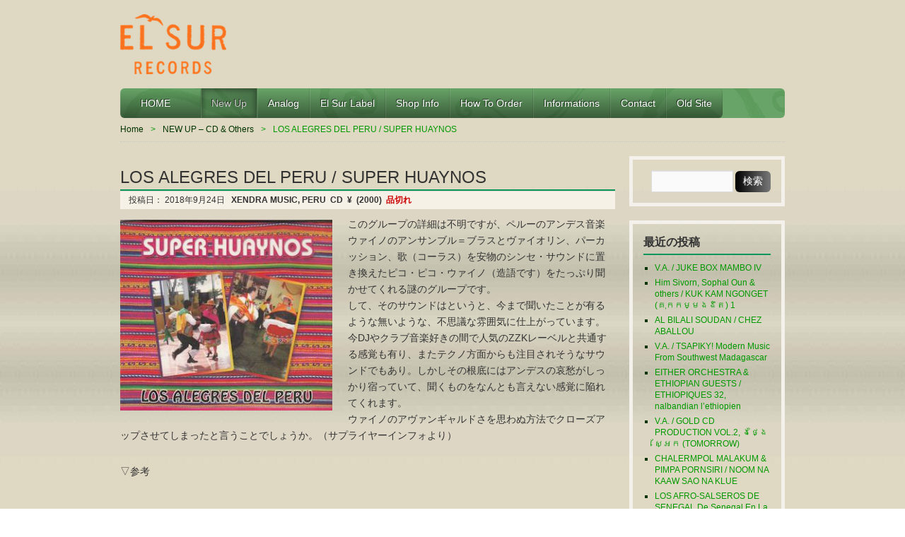

--- FILE ---
content_type: text/html; charset=UTF-8
request_url: http://elsurrecords.com/los-alegres-del-peru-super-huaynos/24/09/2018/
body_size: 39906
content:
<!DOCTYPE HTML>
<html lang="ja">
<head>
<meta http-equiv="Content-Type" content="text/html; charset=UTF-8">
<title>LOS ALEGRES DEL PERU / SUPER HUAYNOS  |  EL SUR RECORDS | </title>
<link href="http://elsurrecords.com/wp/wp-content/themes/elsur-wp/style.css" rel="stylesheet" type="text/css" />
<link rel="apple-touch-icon" href="http://elsurrecords.com/wp/wp-content/themes/elsur-wp/img/apple-touch-icon.png" />
<meta name='robots' content='max-image-preview:large' />
<link rel='dns-prefetch' href='//s.w.org' />
<link rel="alternate" type="application/rss+xml" title="EL SUR RECORDS &raquo; フィード" href="http://elsurrecords.com/feed/" />
<link rel="alternate" type="application/rss+xml" title="EL SUR RECORDS &raquo; コメントフィード" href="http://elsurrecords.com/comments/feed/" />
<link rel="alternate" type="application/rss+xml" title="EL SUR RECORDS &raquo; LOS ALEGRES DEL PERU / SUPER HUAYNOS のコメントのフィード" href="http://elsurrecords.com/los-alegres-del-peru-super-huaynos/24/09/2018/feed/" />
		<script type="text/javascript">
			window._wpemojiSettings = {"baseUrl":"https:\/\/s.w.org\/images\/core\/emoji\/13.0.1\/72x72\/","ext":".png","svgUrl":"https:\/\/s.w.org\/images\/core\/emoji\/13.0.1\/svg\/","svgExt":".svg","source":{"concatemoji":"http:\/\/elsurrecords.com\/wp\/wp-includes\/js\/wp-emoji-release.min.js?ver=5.7.2"}};
			!function(e,a,t){var n,r,o,i=a.createElement("canvas"),p=i.getContext&&i.getContext("2d");function s(e,t){var a=String.fromCharCode;p.clearRect(0,0,i.width,i.height),p.fillText(a.apply(this,e),0,0);e=i.toDataURL();return p.clearRect(0,0,i.width,i.height),p.fillText(a.apply(this,t),0,0),e===i.toDataURL()}function c(e){var t=a.createElement("script");t.src=e,t.defer=t.type="text/javascript",a.getElementsByTagName("head")[0].appendChild(t)}for(o=Array("flag","emoji"),t.supports={everything:!0,everythingExceptFlag:!0},r=0;r<o.length;r++)t.supports[o[r]]=function(e){if(!p||!p.fillText)return!1;switch(p.textBaseline="top",p.font="600 32px Arial",e){case"flag":return s([127987,65039,8205,9895,65039],[127987,65039,8203,9895,65039])?!1:!s([55356,56826,55356,56819],[55356,56826,8203,55356,56819])&&!s([55356,57332,56128,56423,56128,56418,56128,56421,56128,56430,56128,56423,56128,56447],[55356,57332,8203,56128,56423,8203,56128,56418,8203,56128,56421,8203,56128,56430,8203,56128,56423,8203,56128,56447]);case"emoji":return!s([55357,56424,8205,55356,57212],[55357,56424,8203,55356,57212])}return!1}(o[r]),t.supports.everything=t.supports.everything&&t.supports[o[r]],"flag"!==o[r]&&(t.supports.everythingExceptFlag=t.supports.everythingExceptFlag&&t.supports[o[r]]);t.supports.everythingExceptFlag=t.supports.everythingExceptFlag&&!t.supports.flag,t.DOMReady=!1,t.readyCallback=function(){t.DOMReady=!0},t.supports.everything||(n=function(){t.readyCallback()},a.addEventListener?(a.addEventListener("DOMContentLoaded",n,!1),e.addEventListener("load",n,!1)):(e.attachEvent("onload",n),a.attachEvent("onreadystatechange",function(){"complete"===a.readyState&&t.readyCallback()})),(n=t.source||{}).concatemoji?c(n.concatemoji):n.wpemoji&&n.twemoji&&(c(n.twemoji),c(n.wpemoji)))}(window,document,window._wpemojiSettings);
		</script>
		<style type="text/css">
img.wp-smiley,
img.emoji {
	display: inline !important;
	border: none !important;
	box-shadow: none !important;
	height: 1em !important;
	width: 1em !important;
	margin: 0 .07em !important;
	vertical-align: -0.1em !important;
	background: none !important;
	padding: 0 !important;
}
</style>
	<link rel='stylesheet' id='wp-block-library-css'  href='http://elsurrecords.com/wp/wp-includes/css/dist/block-library/style.min.css?ver=5.7.2' type='text/css' media='all' />
<script type='text/javascript' src='http://elsurrecords.com/wp/wp-includes/js/jquery/jquery.min.js?ver=3.5.1' id='jquery-core-js'></script>
<script type='text/javascript' src='http://elsurrecords.com/wp/wp-includes/js/jquery/jquery-migrate.min.js?ver=3.3.2' id='jquery-migrate-js'></script>
<link rel="https://api.w.org/" href="http://elsurrecords.com/wp-json/" /><link rel="alternate" type="application/json" href="http://elsurrecords.com/wp-json/wp/v2/posts/107612" /><link rel="EditURI" type="application/rsd+xml" title="RSD" href="http://elsurrecords.com/wp/xmlrpc.php?rsd" />
<link rel="wlwmanifest" type="application/wlwmanifest+xml" href="http://elsurrecords.com/wp/wp-includes/wlwmanifest.xml" /> 
<meta name="generator" content="WordPress 5.7.2" />
<link rel="canonical" href="http://elsurrecords.com/los-alegres-del-peru-super-huaynos/24/09/2018/" />
<link rel='shortlink' href='http://elsurrecords.com/?p=107612' />
<link rel="alternate" type="application/json+oembed" href="http://elsurrecords.com/wp-json/oembed/1.0/embed?url=http%3A%2F%2Felsurrecords.com%2Flos-alegres-del-peru-super-huaynos%2F24%2F09%2F2018%2F" />
<link rel="alternate" type="text/xml+oembed" href="http://elsurrecords.com/wp-json/oembed/1.0/embed?url=http%3A%2F%2Felsurrecords.com%2Flos-alegres-del-peru-super-huaynos%2F24%2F09%2F2018%2F&#038;format=xml" />
<link rel="icon" type="image/png" href="/wp/wp-content/uploads/fbrfg/favicon-96x96.png" sizes="96x96" />
<link rel="icon" type="image/svg+xml" href="/wp/wp-content/uploads/fbrfg/favicon.svg" />
<link rel="shortcut icon" href="/wp/wp-content/uploads/fbrfg/favicon.ico" />
<link rel="apple-touch-icon" sizes="180x180" href="/wp/wp-content/uploads/fbrfg/apple-touch-icon.png" />
<link rel="manifest" href="/wp/wp-content/uploads/fbrfg/site.webmanifest" /><style data-context="foundation-flickity-css">/*! Flickity v2.0.2
http://flickity.metafizzy.co
---------------------------------------------- */.flickity-enabled{position:relative}.flickity-enabled:focus{outline:0}.flickity-viewport{overflow:hidden;position:relative;height:100%}.flickity-slider{position:absolute;width:100%;height:100%}.flickity-enabled.is-draggable{-webkit-tap-highlight-color:transparent;tap-highlight-color:transparent;-webkit-user-select:none;-moz-user-select:none;-ms-user-select:none;user-select:none}.flickity-enabled.is-draggable .flickity-viewport{cursor:move;cursor:-webkit-grab;cursor:grab}.flickity-enabled.is-draggable .flickity-viewport.is-pointer-down{cursor:-webkit-grabbing;cursor:grabbing}.flickity-prev-next-button{position:absolute;top:50%;width:44px;height:44px;border:none;border-radius:50%;background:#fff;background:hsla(0,0%,100%,.75);cursor:pointer;-webkit-transform:translateY(-50%);transform:translateY(-50%)}.flickity-prev-next-button:hover{background:#fff}.flickity-prev-next-button:focus{outline:0;box-shadow:0 0 0 5px #09f}.flickity-prev-next-button:active{opacity:.6}.flickity-prev-next-button.previous{left:10px}.flickity-prev-next-button.next{right:10px}.flickity-rtl .flickity-prev-next-button.previous{left:auto;right:10px}.flickity-rtl .flickity-prev-next-button.next{right:auto;left:10px}.flickity-prev-next-button:disabled{opacity:.3;cursor:auto}.flickity-prev-next-button svg{position:absolute;left:20%;top:20%;width:60%;height:60%}.flickity-prev-next-button .arrow{fill:#333}.flickity-page-dots{position:absolute;width:100%;bottom:-25px;padding:0;margin:0;list-style:none;text-align:center;line-height:1}.flickity-rtl .flickity-page-dots{direction:rtl}.flickity-page-dots .dot{display:inline-block;width:10px;height:10px;margin:0 8px;background:#333;border-radius:50%;opacity:.25;cursor:pointer}.flickity-page-dots .dot.is-selected{opacity:1}</style><style data-context="foundation-slideout-css">.slideout-menu{position:fixed;left:0;top:0;bottom:0;right:auto;z-index:0;width:256px;overflow-y:auto;-webkit-overflow-scrolling:touch;display:none}.slideout-menu.pushit-right{left:auto;right:0}.slideout-panel{position:relative;z-index:1;will-change:transform}.slideout-open,.slideout-open .slideout-panel,.slideout-open body{overflow:hidden}.slideout-open .slideout-menu{display:block}.pushit{display:none}</style><style type="text/css" id="custom-background-css">
body.custom-background { background-image: url("http://elsurrecords.com/wp/wp-content/uploads/2013/07/wall-elsur.jpg"); background-position: left top; background-size: auto; background-repeat: repeat; background-attachment: fixed; }
</style>
	<link rel="icon" href="http://elsurrecords.com/wp/wp-content/uploads/2024/04/cropped-elsur-logo823-32x32.png" sizes="32x32" />
<link rel="icon" href="http://elsurrecords.com/wp/wp-content/uploads/2024/04/cropped-elsur-logo823-192x192.png" sizes="192x192" />
<link rel="apple-touch-icon" href="http://elsurrecords.com/wp/wp-content/uploads/2024/04/cropped-elsur-logo823-180x180.png" />
<meta name="msapplication-TileImage" content="http://elsurrecords.com/wp/wp-content/uploads/2024/04/cropped-elsur-logo823-270x270.png" />
<style>.ios7.web-app-mode.has-fixed header{ background-color: rgba(106,150,138,.88);}</style><!-- ## NXS/OG ## --><!-- ## NXSOGTAGS ## --><!-- ## NXS/OG ## -->

<link rel="shortcut icon" href="<"http://elsurrecords.com/wp/wp-content/uploads/2024/04/cropped-elsur-logo823.png">

</head>

<body class="post-template-default single single-post postid-107612 single-format-standard custom-background">
<div id="wrap">
<!--/* ▲ #wrap 開始 */-->

<div id="container">
<!--/* ▲ #container 開始 */-->

<header id="header">
<!--/* ▲ #header 開始 */-->

<div id="hgroup">

<h1 id="site-id">
		<a href="http://elsurrecords.com/">
			<img src="http://elsurrecords.com/wp/wp-content/uploads/2013/12/elsur-logo32.png" alt="EL SUR RECORDS" />
			</a>
	</h1>
	<h2 id="description"></h2>
</div>


<div class="widget-area" id="header-widget-area">
</div>

<nav id="global-nav" class="menu-items-num-9"><ul id="menu-global" class="menu"><li id="menu-item-257863" class="menu-item menu-item-type-custom menu-item-object-custom menu-item-home menu-item-257863"><a href="http://elsurrecords.com">　HOME　　</a></li>
<li id="menu-item-257864" class="menu-item menu-item-type-taxonomy menu-item-object-category current-post-ancestor current-menu-parent current-post-parent menu-item-has-children menu-item-257864"><a href="http://elsurrecords.com/category/new-cd/">New Up</a>
<ul class="sub-menu">
	<li id="menu-item-257878" class="menu-item menu-item-type-taxonomy menu-item-object-category menu-item-257878"><a href="http://elsurrecords.com/category/new-cd/asia-india/">Asia-India</a></li>
	<li id="menu-item-257879" class="menu-item menu-item-type-taxonomy menu-item-object-category menu-item-257879"><a href="http://elsurrecords.com/category/new-cd/africa/">Africa</a></li>
	<li id="menu-item-257877" class="menu-item menu-item-type-taxonomy menu-item-object-category menu-item-257877"><a href="http://elsurrecords.com/category/new-cd/europe/">Europe</a></li>
	<li id="menu-item-257880" class="menu-item menu-item-type-taxonomy menu-item-object-category menu-item-257880"><a href="http://elsurrecords.com/category/new-cd/middle-east/">Middle East &#8211; Maghreb</a></li>
	<li id="menu-item-257883" class="menu-item menu-item-type-taxonomy menu-item-object-category menu-item-257883"><a href="http://elsurrecords.com/category/new-cd/cuba/">Cuba</a></li>
	<li id="menu-item-257881" class="menu-item menu-item-type-taxonomy menu-item-object-category menu-item-257881"><a href="http://elsurrecords.com/category/new-cd/brasil/">Brasil</a></li>
	<li id="menu-item-261495" class="menu-item menu-item-type-taxonomy menu-item-object-category menu-item-261495"><a href="http://elsurrecords.com/category/new-cd/caribe/">Caribe</a></li>
	<li id="menu-item-257885" class="menu-item menu-item-type-taxonomy menu-item-object-category menu-item-257885"><a href="http://elsurrecords.com/category/new-cd/salsa-latin/">Salsa-Latin</a></li>
	<li id="menu-item-257882" class="menu-item menu-item-type-taxonomy menu-item-object-category current-post-ancestor current-menu-parent current-post-parent menu-item-257882"><a href="http://elsurrecords.com/category/new-cd/south-america/">South America</a></li>
	<li id="menu-item-257884" class="menu-item menu-item-type-taxonomy menu-item-object-category menu-item-257884"><a href="http://elsurrecords.com/category/new-cd/usa/">North America</a></li>
	<li id="menu-item-261496" class="menu-item menu-item-type-taxonomy menu-item-object-category menu-item-261496"><a href="http://elsurrecords.com/category/new-cd/hawaii-pacific/">Hawaii-Pacific</a></li>
	<li id="menu-item-257886" class="menu-item menu-item-type-taxonomy menu-item-object-category menu-item-257886"><a href="http://elsurrecords.com/category/new-cd/others/">Others</a></li>
</ul>
</li>
<li id="menu-item-257888" class="menu-item menu-item-type-custom menu-item-object-custom menu-item-257888"><a href="http://elsurrecords.com/tag/analog/">Analog</a></li>
<li id="menu-item-257866" class="menu-item menu-item-type-taxonomy menu-item-object-category menu-item-257866"><a href="http://elsurrecords.com/category/el-sur-label/">El Sur Label</a></li>
<li id="menu-item-257861" class="menu-item menu-item-type-post_type menu-item-object-page menu-item-257861"><a href="http://elsurrecords.com/shop-info/">Shop Info</a></li>
<li id="menu-item-257862" class="menu-item menu-item-type-post_type menu-item-object-page menu-item-257862"><a href="http://elsurrecords.com/how-to-order/">How to Order</a></li>
<li id="menu-item-257897" class="menu-item menu-item-type-custom menu-item-object-custom menu-item-257897"><a href="http://elsurrecords.com/24-25/">Informations</a></li>
<li id="menu-item-257868" class="menu-item menu-item-type-post_type menu-item-object-page menu-item-257868"><a href="http://elsurrecords.com/contact/">Contact</a></li>
<li id="menu-item-257896" class="menu-item menu-item-type-custom menu-item-object-custom menu-item-257896"><a href="http://elsurrecords.com/archives/">Old Site</a></li>
</ul></nav>

<ul class="bread-crumb">
	<li class="level-1 top"><a href="http://elsurrecords.com/">Home</a></li>
	<li class="level-2 sub"><a href="http://elsurrecords.com/category/new-cd/">NEW UP &#8211; CD &amp; Others</a></li>
	<li class="level-3 sub tail current">LOS ALEGRES DEL PERU / SUPER HUAYNOS</li>
</ul>

<!--/* ▼ #header 終了 */-->
</header><section id="contents-body">
<!--/* ▲ #contents-body 開始 */-->

<!-- header template end -->

<section id="contents">
<!--/* ▲ #contents 開始 */-->

<article class="post-107612 post type-post status-publish format-standard has-post-thumbnail hentry category-new-cd category-south-america tag-huayno tag-peru">
	<header class="entry-header">
		<h1 class="entry-title">LOS ALEGRES DEL PERU / SUPER HUAYNOS</h1>
	
		<div class="entry-meta">
			<span class="sep">投稿日：
				<time class="entry-date" datetime="2018-09-24" pubdate="2018-09-24">
					2018年9月24日				</time>
<b>XENDRA MUSIC, PERU&nbsp;
CD&nbsp;
¥&nbsp;
(2000)&nbsp;
<font color="#cc0000">品切れ</font>
</b>

			</span>
			
		</div>
	</header>

	<section class="entry-content">
		<p><img loading="lazy" class="alignleft size-medium wp-image-107613" src="http://elsurrecords.com/wp/wp-content/uploads/2018/09/SUPERHUAYNOS-300x270.jpeg" alt="" width="300" height="270" srcset="http://elsurrecords.com/wp/wp-content/uploads/2018/09/SUPERHUAYNOS-300x270.jpeg 300w, http://elsurrecords.com/wp/wp-content/uploads/2018/09/SUPERHUAYNOS.jpeg 312w" sizes="(max-width: 300px) 100vw, 300px" />このグループの詳細は不明ですが、ペルーのアンデス音楽ウァイノのアンサンブル＝ブラスとヴァイオリン、パーカッション、歌（コーラス）を安物のシンセ・サウンドに置き換えたピコ・ピコ・ウァイノ（造語です）をたっぷり聞かせてくれる謎のグループです。<br />
して、そのサウンドはというと、今まで聞いたことが有るような無いような、不思議な雰囲気に仕上がっています。今DJやクラブ音楽好きの間で人気のZZKレーベルと共通する感覚も有り、またテクノ方面からも注目されそうなサウンドでもあり。しかしその根底にはアンデスの哀愁がしっかり宿っていて、聞くものをなんとも言えない感覚に陥れてくれます。<br />
ウァイノのアヴァンギャルドさを思わぬ方法でクローズアップさせてしまったと言うことでしょうか。（サプライヤーインフォより）</p>
<p>▽参考<br />
<iframe loading="lazy" title="Los Alegres del Peru - Huaylash Pio Pio, Huaylash Macho" width="700" height="525" src="https://www.youtube.com/embed/Mj3YRF6BkHk?feature=oembed" frameborder="0" allow="accelerometer; autoplay; clipboard-write; encrypted-media; gyroscope; picture-in-picture; web-share" referrerpolicy="strict-origin-when-cross-origin" allowfullscreen></iframe></p>



	</section>

	<footer class="page-footer">
		<div class="entry-meta">
			<span class="cat-links">カテゴリー：<a href="http://elsurrecords.com/category/new-cd/" rel="category tag">NEW UP - CD &amp; Others</a>, <a href="http://elsurrecords.com/category/new-cd/south-america/" rel="category tag">South America</a></span>
			<span class="tag-links">タグ：<a href="http://elsurrecords.com/tag/huayno/" rel="tag">Huayno</a>, <a href="http://elsurrecords.com/tag/peru/" rel="tag">Peru</a></span>
		</div>
	</footer>
</article>


<nav class="navigation" id="nav-below">
	<ul>
		<li class="nav-previous"><a href="http://elsurrecords.com/107603/24/09/2018/" rel="prev">FELIX CASAVERDE / SOMOS ADU</a></li>		<li class="nav-next"><a href="http://elsurrecords.com/bangalafumenga-barraco-dourado/24/09/2018/" rel="next">BANGALAFUMENGA / BARRACO DOURADO</a></li>	</ul>
</nav>

<div class="linkwithin_div"></div>
<script>linkwithin_text='こちらの商品もオススメです。:'</script>

<section id="comments"> 
<!--/* ▲ #comments 開始 */-->

<!--/* ▼ #comments 終了 */--> 
</section>

<div class="related_entries">
<div class='yarpp yarpp-related yarpp-related-website yarpp-template-yarpp-template-thumbnail'>

<h2 class="content_ttl">この記事を読んだ人は、こちらの記事も読んでいます。</h3>


<ul class="related_entries">


<li ul style="list-style:none;">
<a href="http://elsurrecords.com/lira-paucina-el-legendario/17/01/2013/"rel="bookmark"title="LIRA PAUCINA / EL LEGENDARIO"><img width="100" height="100" src="http://elsurrecords.com/wp/wp-content/uploads/2013/01/lira-paucina-bomba-100x100.jpg" class="attachment-post-thumbnail size-post-thumbnail wp-post-image" alt="" loading="lazy" srcset="http://elsurrecords.com/wp/wp-content/uploads/2013/01/lira-paucina-bomba-100x100.jpg 100w, http://elsurrecords.com/wp/wp-content/uploads/2013/01/lira-paucina-bomba-120x120.jpg 120w, http://elsurrecords.com/wp/wp-content/uploads/2013/01/lira-paucina-bomba-300x298.jpg 300w, http://elsurrecords.com/wp/wp-content/uploads/2013/01/lira-paucina-bomba-144x144.jpg 144w, http://elsurrecords.com/wp/wp-content/uploads/2013/01/lira-paucina-bomba-140x140.jpg 140w, http://elsurrecords.com/wp/wp-content/uploads/2013/01/lira-paucina-bomba.jpg 341w" sizes="(max-width: 100px) 100vw, 100px" />LIRA PAUCINA / EL LEGENDARIO</a></li>

<li ul style="list-style:none;">
<a href="http://elsurrecords.com/picaflor-de-los-andes-bodas-de-plata/19/07/2014/"rel="bookmark"title="PICAFLOR DE LOS ANDES  / BODAS DE PLATA"><img width="100" height="100" src="http://elsurrecords.com/wp/wp-content/uploads/2017/07/BODAS-DE-PLATA--100x100.jpeg" class="attachment-post-thumbnail size-post-thumbnail wp-post-image" alt="" loading="lazy" srcset="http://elsurrecords.com/wp/wp-content/uploads/2017/07/BODAS-DE-PLATA--100x100.jpeg 100w, http://elsurrecords.com/wp/wp-content/uploads/2017/07/BODAS-DE-PLATA--120x120.jpeg 120w, http://elsurrecords.com/wp/wp-content/uploads/2017/07/BODAS-DE-PLATA--144x144.jpeg 144w, http://elsurrecords.com/wp/wp-content/uploads/2017/07/BODAS-DE-PLATA--140x140.jpeg 140w, http://elsurrecords.com/wp/wp-content/uploads/2017/07/BODAS-DE-PLATA-.jpeg 198w" sizes="(max-width: 100px) 100vw, 100px" />PICAFLOR DE LOS ANDES  / BODAS DE PLATA</a></li>

<li ul style="list-style:none;">
<a href="http://elsurrecords.com/amanda-portales-viva-la-vida/19/07/2014/"rel="bookmark"title="AMANDA PORTALES / VIVA LA VIDA &#8211; BODAS DE PERLA"><img width="100" height="100" src="http://elsurrecords.com/wp/wp-content/uploads/2017/07/AMANDA-PORTALES-VIVA-LA-VIDA-100x100.jpg" class="attachment-post-thumbnail size-post-thumbnail wp-post-image" alt="" loading="lazy" srcset="http://elsurrecords.com/wp/wp-content/uploads/2017/07/AMANDA-PORTALES-VIVA-LA-VIDA-100x100.jpg 100w, http://elsurrecords.com/wp/wp-content/uploads/2017/07/AMANDA-PORTALES-VIVA-LA-VIDA-120x120.jpg 120w, http://elsurrecords.com/wp/wp-content/uploads/2017/07/AMANDA-PORTALES-VIVA-LA-VIDA-144x144.jpg 144w, http://elsurrecords.com/wp/wp-content/uploads/2017/07/AMANDA-PORTALES-VIVA-LA-VIDA-140x140.jpg 140w, http://elsurrecords.com/wp/wp-content/uploads/2017/07/AMANDA-PORTALES-VIVA-LA-VIDA.jpg 283w" sizes="(max-width: 100px) 100vw, 100px" />AMANDA PORTALES / VIVA LA VIDA &#8211; BODAS DE PERLA</a></li>

<li ul style="list-style:none;">
<a href="http://elsurrecords.com/andina-huayno-carnaval-and-cumbia-the-sound-of-the-peruvian-andes-1968-1978/29/01/2018/"rel="bookmark"title="V.A. / ANDINA, HUAYNO CARNAVAL AND CUMBIA the sound of the peruvian andes 1968-1978"><img width="100" height="100" src="http://elsurrecords.com/wp/wp-content/uploads/2018/04/andina1968-1978-100x100.jpg" class="attachment-post-thumbnail size-post-thumbnail wp-post-image" alt="" loading="lazy" srcset="http://elsurrecords.com/wp/wp-content/uploads/2018/04/andina1968-1978-100x100.jpg 100w, http://elsurrecords.com/wp/wp-content/uploads/2018/04/andina1968-1978-120x120.jpg 120w, http://elsurrecords.com/wp/wp-content/uploads/2018/04/andina1968-1978-300x300.jpg 300w, http://elsurrecords.com/wp/wp-content/uploads/2018/04/andina1968-1978-144x144.jpg 144w, http://elsurrecords.com/wp/wp-content/uploads/2018/04/andina1968-1978-140x140.jpg 140w, http://elsurrecords.com/wp/wp-content/uploads/2018/04/andina1968-1978.jpg 312w" sizes="(max-width: 100px) 100vw, 100px" />V.A. / ANDINA, HUAYNO CARNAVAL AND CUMBIA the sound of the peruvian andes 1968-1978</a></li>
</ul>
</div>
</div>


<!--/* ▼ #contents 終了 */-->
</section>

<section id="sidebar">
<!--/* ▲ #sidebar 開始 */-->
<div id="primary" class="widget-area">
<aside id="search-2" class="widget-container widget_search"><form role="search" method="get" id="searchform" class="searchform" action="http://elsurrecords.com/">
				<div>
					<label class="screen-reader-text" for="s">検索:</label>
					<input type="text" value="" name="s" id="s" />
					<input type="submit" id="searchsubmit" value="検索" />
				</div>
			</form></aside>
		<aside id="recent-posts-2" class="widget-container widget_recent_entries">
		<h1 class="widget-title">最近の投稿</h1>
		<ul>
											<li>
					<a href="http://elsurrecords.com/v-a-juke-box-mambo-iv/29/12/2025/">V.A. / JUKE BOX MAMBO IV</a>
									</li>
											<li>
					<a href="http://elsurrecords.com/him-sivorn-sophal-oun-others-kuk-kam-ngonget-%e1%9e%82%e1%9e%bb%e1%9e%80%e1%9e%80%e1%9e%98%e1%9f%92%e1%9e%98%e1%9e%84%e1%9e%84%e1%9e%b9%e1%9e%8f-1/29/12/2025/">Him Sivorn, Sophal Oun &#038; others  / KUK KAM NGONGET  (គុកកម្មងងឹត)  1</a>
									</li>
											<li>
					<a href="http://elsurrecords.com/al-bilali-soudan-chez-aballou/29/12/2025/">AL BILALI SOUDAN  / CHEZ ABALLOU</a>
									</li>
											<li>
					<a href="http://elsurrecords.com/v-a-tsapiky-modern-music-from-southwest-madagascar/28/12/2025/">V.A. / TSAPIKY! Modern Music From Southwest Madagascar</a>
									</li>
											<li>
					<a href="http://elsurrecords.com/either-orchestra-ethiopian-guests-ethiopiques-32-nalbandian-lethiopien/27/12/2025/">EITHER ORCHESTRA &#038; ETHIOPIAN GUESTS / ETHIOPIQUES 32, nalbandian l’ethiopien</a>
									</li>
											<li>
					<a href="http://elsurrecords.com/v-a-gold-cd-production-vol-2-%e1%9e%84%e1%9e%90%e1%9f%92%e1%9e%84%e1%9f%83%e1%9e%9f%e1%9f%92%e1%9e%a2%e1%9f%82%e1%9e%80-tomorrow/26/12/2025/">V.A. / GOLD CD PRODUCTION VOL.2,  ងថ្ងៃស្អែក (TOMORROW)</a>
									</li>
											<li>
					<a href="http://elsurrecords.com/chalermpol-malakum-pimpa-pornsiri-noom-na-kaaw-sao-na-klue/25/12/2025/">CHALERMPOL MALAKUM &#038; PIMPA PORNSIRI / NOOM NA KAAW SAO NA KLUE</a>
									</li>
											<li>
					<a href="http://elsurrecords.com/los-afro-salseros-de-senegal-de-senegal-en-la-habana/24/12/2025/">LOS AFRO-SALSEROS DE SENEGAL De Senegal En La Habana</a>
									</li>
											<li>
					<a href="http://elsurrecords.com/grand-papa-diabate-guitar-extra-dry/23/12/2025/">GRAND PAPA DIABATE / GUITAR, EXTRA DRY</a>
									</li>
											<li>
					<a href="http://elsurrecords.com/son-adiabate-gare-gare/23/12/2025/">SON ADIABATE / GARE GARE</a>
									</li>
											<li>
					<a href="http://elsurrecords.com/cheikh-mohamed-smith-toubabou-balafola-the-man-who-plays-the-white-mans-balafon/23/12/2025/">CHEIKH MOHAMED SMITH / TOUBABOU BALAFOLA , The Man Who Plays The White Man&#8217;s Balafon</a>
									</li>
											<li>
					<a href="http://elsurrecords.com/v-a-from-lake-malawi-to-the-zambezi/23/12/2025/">V.A. /  FROM LAKE MALAWI TO THE ZAMBEZI</a>
									</li>
											<li>
					<a href="http://elsurrecords.com/les-soeurs-diabate-donkili-diarabi/23/12/2025/">LES SOEURS DIABATE / DONKILI DIARABI</a>
									</li>
											<li>
					<a href="http://elsurrecords.com/mon-laferte-autopoietica/22/12/2025/">MON LAFERTE / AUTOPOIETICA</a>
									</li>
											<li>
					<a href="http://elsurrecords.com/fabiana-cozza-urucungo/22/12/2025/">FABIANA COZZA / URUCUNGO</a>
									</li>
					</ul>

		</aside><aside id="tag_cloud-2" class="widget-container widget_tag_cloud"><h1 class="widget-title">タグ</h1><div class="tagcloud"><a href="http://elsurrecords.com/tag/algeria/" class="tag-cloud-link tag-link-100 tag-link-position-1" style="font-size: 14.20253164557pt;" aria-label="Algeria (476個の項目)">Algeria</a>
<a href="http://elsurrecords.com/tag/analog/" class="tag-cloud-link tag-link-1532 tag-link-position-2" style="font-size: 12.430379746835pt;" aria-label="Analog (376個の項目)">Analog</a>
<a href="http://elsurrecords.com/tag/arab/" class="tag-cloud-link tag-link-19 tag-link-position-3" style="font-size: 8.1772151898734pt;" aria-label="Arab (217個の項目)">Arab</a>
<a href="http://elsurrecords.com/tag/argentina/" class="tag-cloud-link tag-link-767 tag-link-position-4" style="font-size: 11.544303797468pt;" aria-label="Argentina (341個の項目)">Argentina</a>
<a href="http://elsurrecords.com/tag/bolero/" class="tag-cloud-link tag-link-181 tag-link-position-5" style="font-size: 8pt;" aria-label="Bolero (212個の項目)">Bolero</a>
<a href="http://elsurrecords.com/tag/bossa-nova/" class="tag-cloud-link tag-link-151 tag-link-position-6" style="font-size: 8pt;" aria-label="Bossa Nova (215個の項目)">Bossa Nova</a>
<a href="http://elsurrecords.com/tag/brasil/" class="tag-cloud-link tag-link-1841 tag-link-position-7" style="font-size: 8.3544303797468pt;" aria-label="Brasil (225個の項目)">Brasil</a>
<a href="http://elsurrecords.com/tag/compilation/" class="tag-cloud-link tag-link-161 tag-link-position-8" style="font-size: 11.367088607595pt;" aria-label="Compilation (329個の項目)">Compilation</a>
<a href="http://elsurrecords.com/tag/congo/" class="tag-cloud-link tag-link-26 tag-link-position-9" style="font-size: 13.316455696203pt;" aria-label="Congo (428個の項目)">Congo</a>
<a href="http://elsurrecords.com/tag/cuban/" class="tag-cloud-link tag-link-754 tag-link-position-10" style="font-size: 9.9493670886076pt;" aria-label="Cuban (276個の項目)">Cuban</a>
<a href="http://elsurrecords.com/tag/ethiopia/" class="tag-cloud-link tag-link-34 tag-link-position-11" style="font-size: 9.4177215189873pt;" aria-label="Ethiopia (258個の項目)">Ethiopia</a>
<a href="http://elsurrecords.com/tag/fado/" class="tag-cloud-link tag-link-553 tag-link-position-12" style="font-size: 8.7088607594937pt;" aria-label="Fado (235個の項目)">Fado</a>
<a href="http://elsurrecords.com/tag/female-ssw/" class="tag-cloud-link tag-link-572 tag-link-position-13" style="font-size: 9.5949367088608pt;" aria-label="Female SSW (260個の項目)">Female SSW</a>
<a href="http://elsurrecords.com/tag/france/" class="tag-cloud-link tag-link-37 tag-link-position-14" style="font-size: 17.924050632911pt;" aria-label="France (774個の項目)">France</a>
<a href="http://elsurrecords.com/tag/fuji/" class="tag-cloud-link tag-link-442 tag-link-position-15" style="font-size: 8pt;" aria-label="Fuji (211個の項目)">Fuji</a>
<a href="http://elsurrecords.com/tag/greece/" class="tag-cloud-link tag-link-424 tag-link-position-16" style="font-size: 22pt;" aria-label="Greece (1,327個の項目)">Greece</a>
<a href="http://elsurrecords.com/tag/hawaiian/" class="tag-cloud-link tag-link-207 tag-link-position-17" style="font-size: 8.1772151898734pt;" aria-label="Hawaiian (220個の項目)">Hawaiian</a>
<a href="http://elsurrecords.com/tag/india/" class="tag-cloud-link tag-link-40 tag-link-position-18" style="font-size: 13.670886075949pt;" aria-label="India (444個の項目)">India</a>
<a href="http://elsurrecords.com/tag/indonesia/" class="tag-cloud-link tag-link-125 tag-link-position-19" style="font-size: 17.037974683544pt;" aria-label="Indonesia (684個の項目)">Indonesia</a>
<a href="http://elsurrecords.com/tag/italy/" class="tag-cloud-link tag-link-41 tag-link-position-20" style="font-size: 9.2405063291139pt;" aria-label="Italy (251個の項目)">Italy</a>
<a href="http://elsurrecords.com/tag/japan/" class="tag-cloud-link tag-link-42 tag-link-position-21" style="font-size: 18.632911392405pt;" aria-label="Japan (842個の項目)">Japan</a>
<a href="http://elsurrecords.com/tag/jazz/" class="tag-cloud-link tag-link-270 tag-link-position-22" style="font-size: 8.8860759493671pt;" aria-label="Jazz (241個の項目)">Jazz</a>
<a href="http://elsurrecords.com/tag/juju/" class="tag-cloud-link tag-link-105 tag-link-position-23" style="font-size: 8.8860759493671pt;" aria-label="Juju (240個の項目)">Juju</a>
<a href="http://elsurrecords.com/tag/laika/" class="tag-cloud-link tag-link-199 tag-link-position-24" style="font-size: 10.303797468354pt;" aria-label="Laika (285個の項目)">Laika</a>
<a href="http://elsurrecords.com/tag/lebanon/" class="tag-cloud-link tag-link-44 tag-link-position-25" style="font-size: 10.126582278481pt;" aria-label="Lebanon (283個の項目)">Lebanon</a>
<a href="http://elsurrecords.com/tag/live/" class="tag-cloud-link tag-link-238 tag-link-position-26" style="font-size: 10.303797468354pt;" aria-label="Live (287個の項目)">Live</a>
<a href="http://elsurrecords.com/tag/malaysia/" class="tag-cloud-link tag-link-82 tag-link-position-27" style="font-size: 10.481012658228pt;" aria-label="Malaysia (295個の項目)">Malaysia</a>
<a href="http://elsurrecords.com/tag/mali/" class="tag-cloud-link tag-link-121 tag-link-position-28" style="font-size: 11.721518987342pt;" aria-label="Mali (348個の項目)">Mali</a>
<a href="http://elsurrecords.com/tag/mexico/" class="tag-cloud-link tag-link-656 tag-link-position-29" style="font-size: 8.3544303797468pt;" aria-label="Mexico (225個の項目)">Mexico</a>
<a href="http://elsurrecords.com/tag/morocco/" class="tag-cloud-link tag-link-47 tag-link-position-30" style="font-size: 8.8860759493671pt;" aria-label="Morocco (239個の項目)">Morocco</a>
<a href="http://elsurrecords.com/tag/mpb/" class="tag-cloud-link tag-link-200 tag-link-position-31" style="font-size: 11.367088607595pt;" aria-label="MPB (330個の項目)">MPB</a>
<a href="http://elsurrecords.com/tag/nigeria/" class="tag-cloud-link tag-link-48 tag-link-position-32" style="font-size: 19.696202531646pt;" aria-label="Nigeria (973個の項目)">Nigeria</a>
<a href="http://elsurrecords.com/tag/peru/" class="tag-cloud-link tag-link-50 tag-link-position-33" style="font-size: 8.5316455696203pt;" aria-label="Peru (230個の項目)">Peru</a>
<a href="http://elsurrecords.com/tag/pop/" class="tag-cloud-link tag-link-698 tag-link-position-34" style="font-size: 9.0632911392405pt;" aria-label="Pop (243個の項目)">Pop</a>
<a href="http://elsurrecords.com/tag/portugal/" class="tag-cloud-link tag-link-554 tag-link-position-35" style="font-size: 11.544303797468pt;" aria-label="Portugal (334個の項目)">Portugal</a>
<a href="http://elsurrecords.com/tag/reissue-collection/" class="tag-cloud-link tag-link-2508 tag-link-position-36" style="font-size: 10.658227848101pt;" aria-label="Reissue Collection (303個の項目)">Reissue Collection</a>
<a href="http://elsurrecords.com/tag/rumba-congolaise/" class="tag-cloud-link tag-link-437 tag-link-position-37" style="font-size: 9.9493670886076pt;" aria-label="Rumba Congolaise (277個の項目)">Rumba Congolaise</a>
<a href="http://elsurrecords.com/tag/samba/" class="tag-cloud-link tag-link-137 tag-link-position-38" style="font-size: 11.012658227848pt;" aria-label="Samba (314個の項目)">Samba</a>
<a href="http://elsurrecords.com/tag/senegal/" class="tag-cloud-link tag-link-117 tag-link-position-39" style="font-size: 8.3544303797468pt;" aria-label="Senegal (222個の項目)">Senegal</a>
<a href="http://elsurrecords.com/tag/south-africa/" class="tag-cloud-link tag-link-103 tag-link-position-40" style="font-size: 8.5316455696203pt;" aria-label="South Africa (228個の項目)">South Africa</a>
<a href="http://elsurrecords.com/tag/spain/" class="tag-cloud-link tag-link-123 tag-link-position-41" style="font-size: 12.253164556962pt;" aria-label="Spain (374個の項目)">Spain</a>
<a href="http://elsurrecords.com/tag/thai/" class="tag-cloud-link tag-link-54 tag-link-position-42" style="font-size: 12.253164556962pt;" aria-label="Thai (370個の項目)">Thai</a>
<a href="http://elsurrecords.com/tag/turkey/" class="tag-cloud-link tag-link-55 tag-link-position-43" style="font-size: 19.518987341772pt;" aria-label="Turkey (958個の項目)">Turkey</a>
<a href="http://elsurrecords.com/tag/us/" class="tag-cloud-link tag-link-381 tag-link-position-44" style="font-size: 15.26582278481pt;" aria-label="US (545個の項目)">US</a>
<a href="http://elsurrecords.com/tag/vietnam/" class="tag-cloud-link tag-link-182 tag-link-position-45" style="font-size: 12.430379746835pt;" aria-label="Vietnam (376個の項目)">Vietnam</a></div>
</aside></div>

<div id="secondary" class="widget-area">
<aside id="media_image-5" class="widget-container widget_media_image"><h1 class="widget-title">新年は４日から、通常営業致します。 　 click ↓</h1><a href="http://elsurrecords.com/24-25-1/"><img width="567" height="425" src="http://elsurrecords.com/wp/wp-content/uploads/2025/12/PICT0004.jpg" class="image wp-image-263557  attachment-full size-full" alt="" loading="lazy" style="max-width: 100%; height: auto;" title="とりあえず、開店します　 click ↓" srcset="http://elsurrecords.com/wp/wp-content/uploads/2025/12/PICT0004.jpg 567w, http://elsurrecords.com/wp/wp-content/uploads/2025/12/PICT0004-300x225.jpg 300w" sizes="(max-width: 567px) 100vw, 567px" /></a></aside><aside id="media_image-7" class="widget-container widget_media_image"><h1 class="widget-title">twitter↓click</h1><a href="https://twitter.com/elsurrecords"><img width="160" height="160" src="http://elsurrecords.com/wp/wp-content/uploads/2024/04/k9ynxStw_400x400-300x300.jpg" class="image wp-image-228203  attachment-160x160 size-160x160" alt="" loading="lazy" style="max-width: 100%; height: auto;" title="twitter↓click" srcset="http://elsurrecords.com/wp/wp-content/uploads/2024/04/k9ynxStw_400x400-300x300.jpg 300w, http://elsurrecords.com/wp/wp-content/uploads/2024/04/k9ynxStw_400x400-120x120.jpg 120w, http://elsurrecords.com/wp/wp-content/uploads/2024/04/k9ynxStw_400x400-144x144.jpg 144w, http://elsurrecords.com/wp/wp-content/uploads/2024/04/k9ynxStw_400x400-100x100.jpg 100w, http://elsurrecords.com/wp/wp-content/uploads/2024/04/k9ynxStw_400x400-140x140.jpg 140w, http://elsurrecords.com/wp/wp-content/uploads/2024/04/k9ynxStw_400x400.jpg 400w" sizes="(max-width: 160px) 100vw, 160px" /></a></aside><aside id="media_image-9" class="widget-container widget_media_image"><h1 class="widget-title">facebook↓click</h1><a href="https://www.facebook.com/elsurrecords"><img width="160" height="160" src="http://elsurrecords.com/wp/wp-content/uploads/2022/08/15107323_1482473955100655_5338329343681945941_n-300x300.jpg" class="image wp-image-182068  attachment-160x160 size-160x160" alt="" loading="lazy" style="max-width: 100%; height: auto;" title="facebook" srcset="http://elsurrecords.com/wp/wp-content/uploads/2022/08/15107323_1482473955100655_5338329343681945941_n-300x300.jpg 300w, http://elsurrecords.com/wp/wp-content/uploads/2022/08/15107323_1482473955100655_5338329343681945941_n-120x120.jpg 120w, http://elsurrecords.com/wp/wp-content/uploads/2022/08/15107323_1482473955100655_5338329343681945941_n-144x144.jpg 144w, http://elsurrecords.com/wp/wp-content/uploads/2022/08/15107323_1482473955100655_5338329343681945941_n-100x100.jpg 100w, http://elsurrecords.com/wp/wp-content/uploads/2022/08/15107323_1482473955100655_5338329343681945941_n-140x140.jpg 140w, http://elsurrecords.com/wp/wp-content/uploads/2022/08/15107323_1482473955100655_5338329343681945941_n.jpg 335w" sizes="(max-width: 160px) 100vw, 160px" /></a></aside><aside id="media_image-3" class="widget-container widget_media_image"><h1 class="widget-title">無断リンク↓click</h1><a href="http://elsurrecords.com/link-page/"><img width="210" height="127" src="http://elsurrecords.com/wp/wp-content/uploads/2012/06/elsur-shopcard2010-e1660882648211.jpg" class="image wp-image-505  attachment-218x132 size-218x132" alt="" loading="lazy" style="max-width: 100%; height: auto;" title="無断リンク" /></a></aside></div>
<!--/* ▼ #sidebar 終了 */-->
</section><!--/* ▼ #contents-body 終了 */-->
</section>

<footer id="footer">
<!--/* ▲ #footer 開始 */-->
	<div id="footer-widget-area" class="widgets area-widgets-1">
		<section id="second" class="widget-area">
			<aside id="text-11" class="widget-container widget_text"><h1 class="widget-title">EL SUR RECORDS</h1>			<div class="textwidget"><p><a href="http://elsurrecords.com/shop-nezumi/" target="_blank" rel="noopener"><img loading="lazy" class="alignnone size-medium wp-image-182163" src="http://elsurrecords.com/wp/wp-content/uploads/2022/08/スキャン-1-300x186.jpeg" alt="" width="300" height="186" srcset="http://elsurrecords.com/wp/wp-content/uploads/2022/08/スキャン-1-300x186.jpeg 300w, http://elsurrecords.com/wp/wp-content/uploads/2022/08/スキャン-1.jpeg 520w" sizes="(max-width: 300px) 100vw, 300px" /></a></p>
<p><strong>EL SUR RECORDS</strong><strong><br />
e-mail: info@elsurrecords.com</strong></p>
</div>
		</aside>		</section>
	<!--/* ▼ #footer-widget-area 終了 */-->
	</div>


	<p id="copyright">
		<small>Copyright &copy; 2026		<a href="http://elsurrecords.com/">EL SUR RECORDS</a>
		All rights reserved.</small>
	</p>
	<p id="go-top"><a href="#header" onclick="scrollup(); return false;">
			<img src="http://elsurrecords.com/wp/wp-content/themes/elsur-wp/img/go-top.png" alt="go top">
	</a></p>
<!--/* ▼ #footer 終了 */-->
</footer>

<!--/* ▼ #container 終了 */-->
</div>

<!--/* ▼ #wrap 終了 */-->
</div>

<script src="http://elsurrecords.com/wp/wp-content/themes/elsur-wp/js/scroll.js"></script>

<!-- Powered by WPtouch: 4.3.62 --><link rel='stylesheet' id='yarppRelatedCss-css'  href='http://elsurrecords.com/wp/wp-content/plugins/yet-another-related-posts-plugin/style/related.css?ver=5.30.11' type='text/css' media='all' />
<script type='text/javascript' src='http://elsurrecords.com/wp/wp-includes/js/wp-embed.min.js?ver=5.7.2' id='wp-embed-js'></script>
</body>
</html>

--- FILE ---
content_type: text/css
request_url: http://elsurrecords.com/wp/wp-content/themes/elsur-wp/css/FrameControl.css
body_size: 1191
content:
@charset "UTF-8";
/* ================================================================================
	frameControl
	外観の枠を定義します
================================================================================ */
html{
	overflow-y:scroll;
}
body {
	color:#333;
	font-family:"ヒラギノ角ゴ Pro W3", "Hiragino Kaku Gothic Pro", "メイリオ", Meiryo, "ＭＳ Ｐゴシック", "MS PGothic", sans-serif;
}

/*wrap*/




/*container*/
#container {
	width:940px;
	margin:0 auto;
}

/*header*/
#header {
	padding:20px 0 0;
	margin:0 0 20px;
}

/*contents-body*/
#contents-body {
	margin:0 0 20px;
}

/*contents*/
#contents {
	width:700px;
	float:left;

	/*DUMMY SETTINGS
	background:#EEE;
	padding:5em 0;
	text-align:center;
	*/
}
.error404 #contents {
	float:none;
	margin: 0 auto;
	text-align:center;
}
.error404 .more-link {
	float:none;
}

/*sidebar*/
#sidebar {
	width:220px;
	float:right;
}

/*nav*/


/*section*/
.section {
}

/*Comments*/
#comments {
}

/*footer*/
#footer {
}
#copyright a {
}



/* 追加 */
.g-navList ul {
}
.g-navList ul li a {
	background-color: #CCC;
	background-image: none;
	margin: 0px;
	padding: 0px;
	text-indent: 0px;
	height: auto;
}
